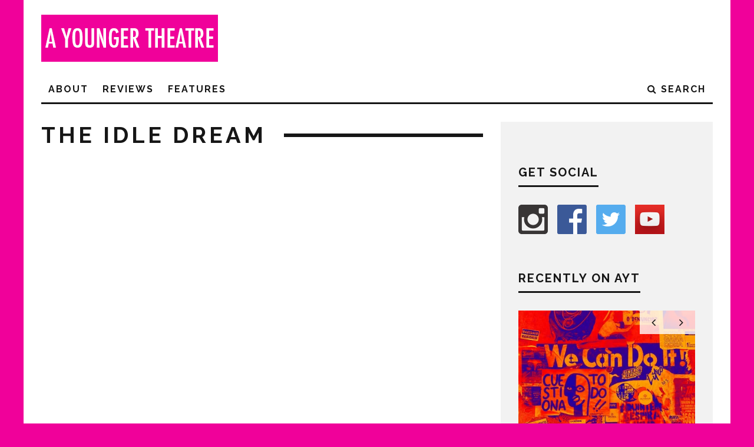

--- FILE ---
content_type: text/html; charset=utf-8
request_url: https://www.google.com/recaptcha/api2/aframe
body_size: -86
content:
<!DOCTYPE HTML><html><head><meta http-equiv="content-type" content="text/html; charset=UTF-8"></head><body><script nonce="wqYUWAeZqiahwMLxV6E2lg">/** Anti-fraud and anti-abuse applications only. See google.com/recaptcha */ try{var clients={'sodar':'https://pagead2.googlesyndication.com/pagead/sodar?'};window.addEventListener("message",function(a){try{if(a.source===window.parent){var b=JSON.parse(a.data);var c=clients[b['id']];if(c){var d=document.createElement('img');d.src=c+b['params']+'&rc='+(localStorage.getItem("rc::a")?sessionStorage.getItem("rc::b"):"");window.document.body.appendChild(d);sessionStorage.setItem("rc::e",parseInt(sessionStorage.getItem("rc::e")||0)+1);localStorage.setItem("rc::h",'1769715650651');}}}catch(b){}});window.parent.postMessage("_grecaptcha_ready", "*");}catch(b){}</script></body></html>